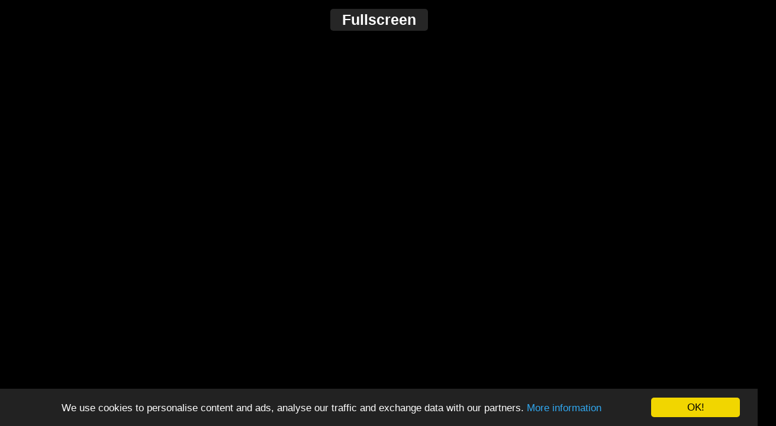

--- FILE ---
content_type: text/html; charset=utf-8
request_url: https://m.topspiele.de/spiel/851-ninja-ranmaru/spielen
body_size: 15027
content:
<!DOCTYPE html>
		<html>
			<head>
			<title>m.topspiele.de - Ninja Ranmaru</title>
			<meta name=viewport id=extViewportMeta content="width=800" /><link rel="canonical" href='//m.topspiele.de/spiel/851-ninja-ranmaru' />
			
			<meta name="x-orientation" content="landscape" />

			<link rel="apple-touch-startup-image" href="/sys_img/topspiele-ic-launcher.png">
			<link rel="icon" sizes="192x192" href="/sys_img/topspiele-ic-launcher.png">

			<meta name="mobile-web-app-capable" content="yes">
			<meta name="apple-mobile-web-app-capable" content="yes">
			
			
			<style>
				body{font-size :12px;color:#fff;margin:0;padding:0;font-family:Arial,sans-serif;background-color:#081634;text-align:center}
				.bodyholder {position:relative;background-image:url(/sys_img/bbg_top.png);background-repeat:repeat-x;background-color:#2d497e;background-position:center top}
				body a {color:#fff}
				.toplist {position: absolute;top: 0;right: 0;z-index:-50}
				body a:hover {text-decoration:none}
				#search_link {cursor:pointer}
				.addthis_sharing_toolbox .at-share-tbx-element .at-share-btn {margin:0 5px!important}
				.shareblock {background-color:#081634;text-align:center;font-weight:bold;font-size:15px;line-height:30px}
				.header {height:50px;background-color:#081634}
				h2 {font-size:18px;text-align:left;margin:10px 0 3px 5px;font-weight:normal}
				a.moregames.categorylink {float:right;margin: 3px 0px -20px 3px;font-size:15px;clear:both}
				.newgame {-webkit-transform: rotate(45deg); transform: rotate(45deg);color:white;font-size:10px;position:absolute;top:0;right:-2px;padding:6px 3px;border-bottom-left-radius:2px}
				.triangle {position:absolute;top:0;right:0;width: 0;height: 0;border-style: solid;border-width: 0 30px 30px 0;border-color: transparent #ff0000 transparent transparent;opacity:0.7;}
				.footer {background-color:#081634;overflow:hidden;text-align:center;margin:0;line-height:20px;padding:5px;min-height:105px}
				.footer a {white-space: nowrap;/* vertical-align:middle*/}
				.logo {margin:0 auto;width:280px;padding-top:5px;position:relative}
				.logo img {margin-top:10px}
				
				.logo img {border:0}
				.mahee {width:194px}
				.menu {background-color:rgba(255,255,255,0.15);margin:0;width:100%;padding:0;font-size:14px}
				.menu td {width:33%; text-align:center;display:inline-block;height:30px;vertical-align:top}
				.menu td p {width:100%;display:block;padding:7px 0 7px 0;margin:0;cursor:pointer;text-transform:capitalize}
				.menu td p:hover {background-color:rgba(150,150,150,0.5)}
				.menu td div.spacer {width:1px;height:30px;display:inline-block;background-color:#000;float:left}
				.menu td a {text-decoration:none}
				.m_grid {margin:0 auto;width:340px;padding-bottom:30px;position:relative}
				.m_gtile {width:100px;height:100px;position:relative;float:left;display:inline-block;vertical-align:top;border-radius:4px;border:1px solid #fff; margin:5px;text-align:center;overflow:hidden;text-overflow:ellipsis;white-space:nowrap}
				.m_gtile.big {width:150px;height:150px;z-index:10}
				.m_gtile img {width:100px; height:100px;border:0}
				.m_gtile img.big {width:150px; height:150px}
				.m_gtile img:hover { -webkit-filter: hue-rotate(5deg) saturate(2)}
				.interpage {width:315px; margin:0 auto; padding-bottom:30px}
				.ad320x50wrp {height:70px;margin-top:20px}
				.ad320x50 {background-color:#fff;width:320px;height:50px;margin:0 auto;text-align:center;color:#000}
				.interpage img {border-radius:5px;width:150px;height:150px;margin:0 1px 2px 0px; padding:0}
				.interpage img.big {width:300px; height:300px; margin:0 0 5px 1px}
				.m_gttl {font-size:25px;line-height:45px;margin:0;display:inline-block;color:#fff;font-weight:normal}
				.cat_ttl {margin-bottom:15px}
				.m_desc {color:#fff; margin:20px 0 15px 0;font-size:15px}
				.m_play {background-color:rgba(255,255,255,0.15);border-radius:5px;padding:4px 20px;margin:2px 0 0 0;display:inline-block;float:right;color:#fff;font-weight:bold;font-size:16px}
				.m_play.big {background-color:rgba(255,255,255,0.15);font-size:25px; margin:0 auto; float:none}
				.m_play_wrp {text-align:center;margin-top:15px}
				.stars_empty {background-size: 28px 26px;display:inline-block; background-repeat: repeat-x; width:138px; height:26px; background-image: url([data-uri])}
				.stars_empty {background-image: url([data-uri])}
				.stars_full {background-size: 28px 26px;display:block; background-repeat: repeat-x; width:138px; height:26px; background-image: url([data-uri])}
				.rating {margin:10px 0 10px 0; padding:0}
				.categorylink {text-decoration:none;background-color:rgba(255,255,255,0.30);border-radius:5px;float:none!important;width:74px; height:74px;line-height:74px;margin:0 20px 20px 0;display:inline-block;text-align:center;overflow:hidden;font-size:15px}
				.interpage .categorylink {padding:28px 17px!important; width:auto!important; height:auto!important; line-height:initial!important;}
				.clickable a  {text-decoration:none}
				.interpage img { border:2px solid #fff;}
				.pdleft {display:block; text-align:center;text-transform:capitalize}
				.search {display:none; background-color:rgba(255,255,255,0.05);padding:5px; text-align:center}
				.categories {display:none;width:5%;background-color:rgba(255,255,255,0.05);position:relative;margin-top:20px}
				.categories a {display:block;background-color:rgba(255,255,255,0.10);margin:0;padding:10px 10px 10px 0;font-size:14px; text-decoration:none; text-align:center}
				.whatsapp_ico {background:url(/sys_img/ico_whatsapp.png);width:32px; height:32px; border:0;display:inline-block;margin-right: 5px;}
				.categories a.odd {background-color:rgba(255,255,255,0)}
				.categories a:hover {background-color:rgba(150,150,150,0.5)}
				#hideHeader {font-size:20px;position:absolute;top:10px;right:10px;cursor:pointer}
				#hideHeader span.circle {display:inline-block;width:30px;height:30px;border-radius:15px;background-color:rgba(255,255,255,0.2)}
				#hideHeader span.circle p {display:inline-block;position:relative;top:4px;left:0;margin:0;padding:0;color:#fff;font-weight:bold}
				.header_container {margin:0 0 5px 0}
				.gameplayer {margin:0 auto}
				input.gsc-input {border-color: #BCCDF0}
				input.gsc-search-button {border-color: #336699;background-color: #E9E9E9}
				.gpluslikes{display:none;width:90px;padding:3px 0 0 15px;margin:0;overflow:hidden;position:absolute;right:-120px;top:10px}
				.mobile_app {background-color:rgba(0,0,0,0.25);text-align:center;margin:0 auto}
				.mobile_app a {display:inline-block;margin:4px 0 0 0;font-size:15px;text-decoration: none}
				.android_ico_m, .android_ico_s {background-size: 100% 100%;vertical-align:middle;margin:4px 15px 4px 0;display:inline-block;width:24px;height:24px;background-image: url('[data-uri]');}
				.android_ico_m {background-image: url('[data-uri]');}
				.app_promo{margin:30px auto;width:256px;font-size:15px;text-align:left}
				.sgplayer {margin:0 auto}
				.shareblock .addthis_sharing_toolbox #atstbx {display:inline-block!important}
				#adContainer {position:absolute;top:0;bottom:0;width:400px;height:300px;right:0;left:0;margin:auto;display:none;z-index:10}
				#contentElement {display:none}
				#remainingTimeIndicator {display:none; z-index:20000; position: absolute; top:-20px; width:100%; text-align:center; font-size:11px; color:#fff; font-weight:bold;}
				.rotateDeviceIcon {margin-top:15px;display:inline-block;width:110px;height:110px;background-size:cover;background-image: url('[data-uri]');}
				.rotateOpposite {-webkit-transform: rotate(-90deg);-moz-transform: rotate(-90deg);-ms-transform: rotate(-90deg);-o-transform: rotate(-90deg);transform: rotate(-90deg)}
				.rotateDeviceWrapper {text-align:center;margin-top:20px; text-transform:uppercase; font-size:16px;display:none}

		</style>
			  
			<script type="text/javascript">
			    window.cookieconsent_options = {"message":"We use cookies to personalise content and ads, analyse our traffic and exchange data with our partners.","dismiss":"OK!","learnMore":"More information","link":"//www.mahee.com/terms-of-use","theme":"dark-bottom"};
			</script>

			<script type="text/javascript" src="//www.topspiele.de/js/cookieconsent.min.js"></script>
			

				<script>
/* Get the documentElement (<html>) to display the page in fullscreen */
var elem_fs = document.documentElement;

/* View in fullscreen */
function openFullscreen() {
  if (elem_fs.requestFullscreen) {
    elem_fs.requestFullscreen();
  } else if (elem_fs.mozRequestFullScreen) { /* Firefox */
    elem_fs.mozRequestFullScreen();
  } else if (elem_fs.webkitRequestFullscreen) { /* Chrome, Safari and Opera */
    elem_fs.webkitRequestFullscreen();
  } else if (elem_fs.msRequestFullscreen) { /* IE/Edge */
    elem_fs.msRequestFullscreen();
  }
  
  
  //$("#fsbuttongp").remove();
}




function openFullscreen2() {

   
    $("#fsbuttongp").remove();
    
    // location.reload();
    
openFullscreen();
$("#sh_frame_gameplay").css("width","100%");
 
}





</script><script data-ad-client="ca-pub-9635791543507641" async src="https://pagead2.googlesyndication.com/pagead/js/adsbygoogle.js"></script>		</head>
		<body style="background:#000">
			<div class="bodyholder" style="background:#000">
		      <div class="header_container" style="display:none">

				<div class="header">
						<div class="logo  topspiele">
							<a href="//m.topspiele.de" title="Kostenlose Spiele für Tablet"><img src="/sys_img/logo_topspiele.png" width="280" height="19" alt="Kostenlose Spiele für Tablet"></a>
					</div>
				</div> <span id="hideHeader"><span class="circle"><p>X</p></span></span>
				</div>

				
<div class="m_play_wrp" id="fsbuttongp"><a id="playButton0" onClick="openFullscreen2();"><span class="m_play big">Fullscreen</span></a></div><iframe id="sh_frame_gameplay" src="http://ninja-ranmaru.fbrq.io/ninja-ranmaru/index.html" width="800" height="600" scrolling="no" frameborder="0" marginheight="0" marginwidth="0" allowfullscreen=""></iframe><img src='//toplist.cz/dot.asp?id=112827&rnd=17690057818242' width="1" height="1" class="toplist" alt="toplist" />
	 			<script type="text/javascript">
	 				window.isGamePage = '1';
					window.onbeforeunload = function (event) {

			if (typeof(gameid) !== 'undefined' && typeof(tmp_timtestamp) !== 'undefined') {

			    xmlhttp=new XMLHttpRequest();
			    xmlhttp.open('GET',"//www.topspiele.de/js/lastPlayedGame_m.php?_g_id="+gameid+"&ref="+encodeURIComponent(document.referrer)+"&t=" + ((new Date().getTime() - tmp_timtestamp)/1000),false);
			    xmlhttp.send();
		    }
		};

		var tmp_timtestamp = new Date().getTime();
			
			    var datapath = '//www.topspiele.de/cnt_img/H5/';
			    window.do_html5_preroll = 1;
			    window.html5_preroll_title = 'Werbung';
			    window.m_language = 'de';
			    var scale_mode = '';
			    var gameid = "851";
  window._gameWidth = "800";
						window._gameHeight = "600";
						


 		window.dataLayer = window.dataLayer || [];
  		function gtag(){dataLayer.push(arguments);}
  		
		gtag('consent', 'default', {
      	'ad_storage': 'denied',
      	'analytics_storage': 'denied'
    	});
		
		gtag('js', new Date());
  		gtag('config', 'G-1VXN0N2E63');

		
		function loadScript(url, callback){

		    var script = document.createElement("script");
		    script.type = "text/javascript";
		    script.async = true;

		    if (script.readyState){  //IE
		        script.onreadystatechange = function(){
		            if (script.readyState == "loaded" ||
		                    script.readyState == "complete"){
		                script.onreadystatechange = null;
		                callback();
		            }
		        };
		    } else {  //Others
		        script.onload = function(){
		            callback();
		        };
		    }
		    script.src = url;
		    document.getElementsByTagName("head")[0].appendChild(script);
		}

		
			function appendScript(url, async) {
			    var el = document.createElement('script'),
			        root = document.documentElement;
			    el.async = async;
			    el.src = url;
			    root.insertBefore(el, root.firstChild);
			}
	appendScript('//www.topspiele.de/js/mobile.js?51', true);
	appendScript('https://www.googletagmanager.com/gtag/js?id=G-1VXN0N2E63', true);
	appendScript('//stats.g.doubleclick.net/dc.js', true);

	 			</script></div>
   			<video id="contentElement"></video>
			<div id="adContainer"><div id="remainingTimeIndicator"></div></div>

			<div id="blackLayer" style="width:100%;height:100%; position:absolute; top:0; left:0; background-color:#000; display:none;"></div>
			
			</body>
		</html>

--- FILE ---
content_type: text/html; charset=utf-8
request_url: https://www.google.com/recaptcha/api2/aframe
body_size: 268
content:
<!DOCTYPE HTML><html><head><meta http-equiv="content-type" content="text/html; charset=UTF-8"></head><body><script nonce="FULrg20axTS4O21jWyfGMw">/** Anti-fraud and anti-abuse applications only. See google.com/recaptcha */ try{var clients={'sodar':'https://pagead2.googlesyndication.com/pagead/sodar?'};window.addEventListener("message",function(a){try{if(a.source===window.parent){var b=JSON.parse(a.data);var c=clients[b['id']];if(c){var d=document.createElement('img');d.src=c+b['params']+'&rc='+(localStorage.getItem("rc::a")?sessionStorage.getItem("rc::b"):"");window.document.body.appendChild(d);sessionStorage.setItem("rc::e",parseInt(sessionStorage.getItem("rc::e")||0)+1);localStorage.setItem("rc::h",'1769005792739');}}}catch(b){}});window.parent.postMessage("_grecaptcha_ready", "*");}catch(b){}</script></body></html>